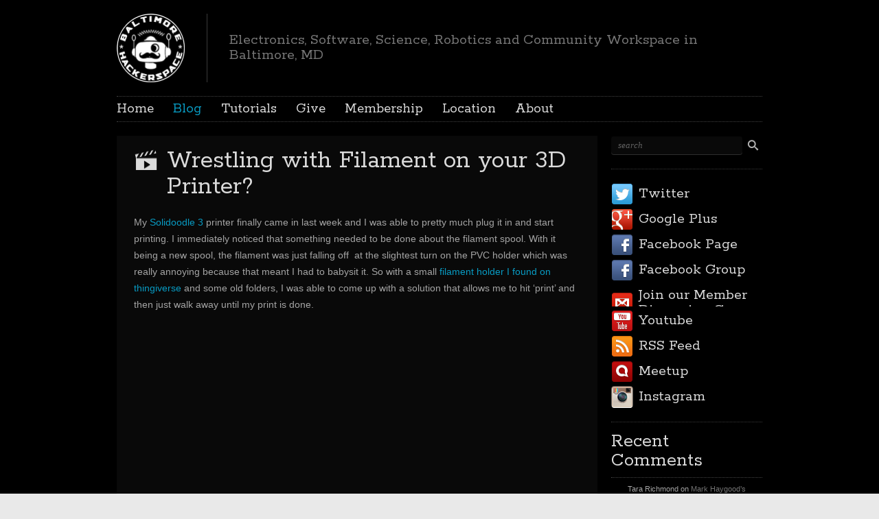

--- FILE ---
content_type: text/html; charset=UTF-8
request_url: https://baltimorehackerspace.com/author/emooney/
body_size: 16873
content:

<!DOCTYPE html>
<html class="no-js" lang="en-US" prefix="og: http://ogp.me/ns# fb: http://ogp.me/ns/fb#">

	<!-- Head section -->
	<head>

		
		<meta charset="UTF-8" />
		<meta name="viewport" content="width=device-width, initial-scale=1, minimum-scale=1" />
					<meta name="description" content="Maryland Electronics, Software, Science and Robotics Club" />
				<meta name="msapplication-TileImage" content="https://baltimorehackerspace.com/wp-content/themes/website/data/img/tile/b.png" />
		<meta name="msapplication-TileColor" content="#089bc3" />

		
<meta name='robots' content='max-image-preview:large' />
<meta property="og:site_name" content="Baltimore Hackerspace" /><meta property="og:title" content="Eric Mooney &#8211; Baltimore Hackerspace" /><meta property="og:locale" content="en_US" /><meta property="og:url" content="https://baltimorehackerspace.com/" /><meta property="og:description" content="Maryland Electronics, Software, Science and Robotics Club" />
<!-- This site is optimized with the Yoast SEO plugin v2.3.4 - https://yoast.com/wordpress/plugins/seo/ -->
<title>Eric Mooney, Author at Baltimore Hackerspace</title>
<link rel="canonical" href="https://baltimorehackerspace.com/author/emooney/" />
<link rel="next" href="https://baltimorehackerspace.com/author/emooney/page/2/" />
<link rel="publisher" href="https://plus.google.com/104530393773036072303/"/>
<meta property="og:locale" content="en_US" />
<meta property="og:type" content="object" />
<meta property="og:title" content="Eric Mooney, Author at Baltimore Hackerspace" />
<meta property="og:url" content="https://baltimorehackerspace.com/author/emooney/" />
<meta property="og:site_name" content="Baltimore Hackerspace" />
<meta property="fb:admins" content="1270849146" />
<meta name="twitter:card" content="summary"/>
<meta name="twitter:title" content="Eric Mooney, Author at Baltimore Hackerspace"/>
<meta name="twitter:site" content="@HarfordHacker"/>
<meta name="twitter:domain" content="Baltimore Hackerspace"/>
<!-- / Yoast SEO plugin. -->

<link rel='dns-prefetch' href='//ajax.googleapis.com' />
<link rel='dns-prefetch' href='//s0.wp.com' />
<link rel='dns-prefetch' href='//secure.gravatar.com' />
<link rel='dns-prefetch' href='//s.w.org' />
<link rel="alternate" type="application/rss+xml" title="Baltimore Hackerspace &raquo; Feed" href="https://baltimorehackerspace.com/feed/" />
<link rel="alternate" type="application/rss+xml" title="Baltimore Hackerspace &raquo; Comments Feed" href="https://baltimorehackerspace.com/comments/feed/" />
<link rel="alternate" type="application/rss+xml" title="Baltimore Hackerspace &raquo; Posts by Eric Mooney Feed" href="https://baltimorehackerspace.com/author/emooney/feed/" />
<script type="text/javascript">
window._wpemojiSettings = {"baseUrl":"https:\/\/s.w.org\/images\/core\/emoji\/13.1.0\/72x72\/","ext":".png","svgUrl":"https:\/\/s.w.org\/images\/core\/emoji\/13.1.0\/svg\/","svgExt":".svg","source":{"concatemoji":"https:\/\/baltimorehackerspace.com\/wp-includes\/js\/wp-emoji-release.min.js?ver=5.9.12"}};
/*! This file is auto-generated */
!function(e,a,t){var n,r,o,i=a.createElement("canvas"),p=i.getContext&&i.getContext("2d");function s(e,t){var a=String.fromCharCode;p.clearRect(0,0,i.width,i.height),p.fillText(a.apply(this,e),0,0);e=i.toDataURL();return p.clearRect(0,0,i.width,i.height),p.fillText(a.apply(this,t),0,0),e===i.toDataURL()}function c(e){var t=a.createElement("script");t.src=e,t.defer=t.type="text/javascript",a.getElementsByTagName("head")[0].appendChild(t)}for(o=Array("flag","emoji"),t.supports={everything:!0,everythingExceptFlag:!0},r=0;r<o.length;r++)t.supports[o[r]]=function(e){if(!p||!p.fillText)return!1;switch(p.textBaseline="top",p.font="600 32px Arial",e){case"flag":return s([127987,65039,8205,9895,65039],[127987,65039,8203,9895,65039])?!1:!s([55356,56826,55356,56819],[55356,56826,8203,55356,56819])&&!s([55356,57332,56128,56423,56128,56418,56128,56421,56128,56430,56128,56423,56128,56447],[55356,57332,8203,56128,56423,8203,56128,56418,8203,56128,56421,8203,56128,56430,8203,56128,56423,8203,56128,56447]);case"emoji":return!s([10084,65039,8205,55357,56613],[10084,65039,8203,55357,56613])}return!1}(o[r]),t.supports.everything=t.supports.everything&&t.supports[o[r]],"flag"!==o[r]&&(t.supports.everythingExceptFlag=t.supports.everythingExceptFlag&&t.supports[o[r]]);t.supports.everythingExceptFlag=t.supports.everythingExceptFlag&&!t.supports.flag,t.DOMReady=!1,t.readyCallback=function(){t.DOMReady=!0},t.supports.everything||(n=function(){t.readyCallback()},a.addEventListener?(a.addEventListener("DOMContentLoaded",n,!1),e.addEventListener("load",n,!1)):(e.attachEvent("onload",n),a.attachEvent("onreadystatechange",function(){"complete"===a.readyState&&t.readyCallback()})),(n=t.source||{}).concatemoji?c(n.concatemoji):n.wpemoji&&n.twemoji&&(c(n.twemoji),c(n.wpemoji)))}(window,document,window._wpemojiSettings);
</script>
<style type="text/css">
img.wp-smiley,
img.emoji {
	display: inline !important;
	border: none !important;
	box-shadow: none !important;
	height: 1em !important;
	width: 1em !important;
	margin: 0 0.07em !important;
	vertical-align: -0.1em !important;
	background: none !important;
	padding: 0 !important;
}
</style>
	<link rel='stylesheet' id='wp-block-library-css'  href='https://baltimorehackerspace.com/wp-includes/css/dist/block-library/style.min.css?ver=5.9.12' type='text/css' media='all' />
<style id='global-styles-inline-css' type='text/css'>
body{--wp--preset--color--black: #000000;--wp--preset--color--cyan-bluish-gray: #abb8c3;--wp--preset--color--white: #ffffff;--wp--preset--color--pale-pink: #f78da7;--wp--preset--color--vivid-red: #cf2e2e;--wp--preset--color--luminous-vivid-orange: #ff6900;--wp--preset--color--luminous-vivid-amber: #fcb900;--wp--preset--color--light-green-cyan: #7bdcb5;--wp--preset--color--vivid-green-cyan: #00d084;--wp--preset--color--pale-cyan-blue: #8ed1fc;--wp--preset--color--vivid-cyan-blue: #0693e3;--wp--preset--color--vivid-purple: #9b51e0;--wp--preset--gradient--vivid-cyan-blue-to-vivid-purple: linear-gradient(135deg,rgba(6,147,227,1) 0%,rgb(155,81,224) 100%);--wp--preset--gradient--light-green-cyan-to-vivid-green-cyan: linear-gradient(135deg,rgb(122,220,180) 0%,rgb(0,208,130) 100%);--wp--preset--gradient--luminous-vivid-amber-to-luminous-vivid-orange: linear-gradient(135deg,rgba(252,185,0,1) 0%,rgba(255,105,0,1) 100%);--wp--preset--gradient--luminous-vivid-orange-to-vivid-red: linear-gradient(135deg,rgba(255,105,0,1) 0%,rgb(207,46,46) 100%);--wp--preset--gradient--very-light-gray-to-cyan-bluish-gray: linear-gradient(135deg,rgb(238,238,238) 0%,rgb(169,184,195) 100%);--wp--preset--gradient--cool-to-warm-spectrum: linear-gradient(135deg,rgb(74,234,220) 0%,rgb(151,120,209) 20%,rgb(207,42,186) 40%,rgb(238,44,130) 60%,rgb(251,105,98) 80%,rgb(254,248,76) 100%);--wp--preset--gradient--blush-light-purple: linear-gradient(135deg,rgb(255,206,236) 0%,rgb(152,150,240) 100%);--wp--preset--gradient--blush-bordeaux: linear-gradient(135deg,rgb(254,205,165) 0%,rgb(254,45,45) 50%,rgb(107,0,62) 100%);--wp--preset--gradient--luminous-dusk: linear-gradient(135deg,rgb(255,203,112) 0%,rgb(199,81,192) 50%,rgb(65,88,208) 100%);--wp--preset--gradient--pale-ocean: linear-gradient(135deg,rgb(255,245,203) 0%,rgb(182,227,212) 50%,rgb(51,167,181) 100%);--wp--preset--gradient--electric-grass: linear-gradient(135deg,rgb(202,248,128) 0%,rgb(113,206,126) 100%);--wp--preset--gradient--midnight: linear-gradient(135deg,rgb(2,3,129) 0%,rgb(40,116,252) 100%);--wp--preset--duotone--dark-grayscale: url('#wp-duotone-dark-grayscale');--wp--preset--duotone--grayscale: url('#wp-duotone-grayscale');--wp--preset--duotone--purple-yellow: url('#wp-duotone-purple-yellow');--wp--preset--duotone--blue-red: url('#wp-duotone-blue-red');--wp--preset--duotone--midnight: url('#wp-duotone-midnight');--wp--preset--duotone--magenta-yellow: url('#wp-duotone-magenta-yellow');--wp--preset--duotone--purple-green: url('#wp-duotone-purple-green');--wp--preset--duotone--blue-orange: url('#wp-duotone-blue-orange');--wp--preset--font-size--small: 13px;--wp--preset--font-size--medium: 20px;--wp--preset--font-size--large: 36px;--wp--preset--font-size--x-large: 42px;}.has-black-color{color: var(--wp--preset--color--black) !important;}.has-cyan-bluish-gray-color{color: var(--wp--preset--color--cyan-bluish-gray) !important;}.has-white-color{color: var(--wp--preset--color--white) !important;}.has-pale-pink-color{color: var(--wp--preset--color--pale-pink) !important;}.has-vivid-red-color{color: var(--wp--preset--color--vivid-red) !important;}.has-luminous-vivid-orange-color{color: var(--wp--preset--color--luminous-vivid-orange) !important;}.has-luminous-vivid-amber-color{color: var(--wp--preset--color--luminous-vivid-amber) !important;}.has-light-green-cyan-color{color: var(--wp--preset--color--light-green-cyan) !important;}.has-vivid-green-cyan-color{color: var(--wp--preset--color--vivid-green-cyan) !important;}.has-pale-cyan-blue-color{color: var(--wp--preset--color--pale-cyan-blue) !important;}.has-vivid-cyan-blue-color{color: var(--wp--preset--color--vivid-cyan-blue) !important;}.has-vivid-purple-color{color: var(--wp--preset--color--vivid-purple) !important;}.has-black-background-color{background-color: var(--wp--preset--color--black) !important;}.has-cyan-bluish-gray-background-color{background-color: var(--wp--preset--color--cyan-bluish-gray) !important;}.has-white-background-color{background-color: var(--wp--preset--color--white) !important;}.has-pale-pink-background-color{background-color: var(--wp--preset--color--pale-pink) !important;}.has-vivid-red-background-color{background-color: var(--wp--preset--color--vivid-red) !important;}.has-luminous-vivid-orange-background-color{background-color: var(--wp--preset--color--luminous-vivid-orange) !important;}.has-luminous-vivid-amber-background-color{background-color: var(--wp--preset--color--luminous-vivid-amber) !important;}.has-light-green-cyan-background-color{background-color: var(--wp--preset--color--light-green-cyan) !important;}.has-vivid-green-cyan-background-color{background-color: var(--wp--preset--color--vivid-green-cyan) !important;}.has-pale-cyan-blue-background-color{background-color: var(--wp--preset--color--pale-cyan-blue) !important;}.has-vivid-cyan-blue-background-color{background-color: var(--wp--preset--color--vivid-cyan-blue) !important;}.has-vivid-purple-background-color{background-color: var(--wp--preset--color--vivid-purple) !important;}.has-black-border-color{border-color: var(--wp--preset--color--black) !important;}.has-cyan-bluish-gray-border-color{border-color: var(--wp--preset--color--cyan-bluish-gray) !important;}.has-white-border-color{border-color: var(--wp--preset--color--white) !important;}.has-pale-pink-border-color{border-color: var(--wp--preset--color--pale-pink) !important;}.has-vivid-red-border-color{border-color: var(--wp--preset--color--vivid-red) !important;}.has-luminous-vivid-orange-border-color{border-color: var(--wp--preset--color--luminous-vivid-orange) !important;}.has-luminous-vivid-amber-border-color{border-color: var(--wp--preset--color--luminous-vivid-amber) !important;}.has-light-green-cyan-border-color{border-color: var(--wp--preset--color--light-green-cyan) !important;}.has-vivid-green-cyan-border-color{border-color: var(--wp--preset--color--vivid-green-cyan) !important;}.has-pale-cyan-blue-border-color{border-color: var(--wp--preset--color--pale-cyan-blue) !important;}.has-vivid-cyan-blue-border-color{border-color: var(--wp--preset--color--vivid-cyan-blue) !important;}.has-vivid-purple-border-color{border-color: var(--wp--preset--color--vivid-purple) !important;}.has-vivid-cyan-blue-to-vivid-purple-gradient-background{background: var(--wp--preset--gradient--vivid-cyan-blue-to-vivid-purple) !important;}.has-light-green-cyan-to-vivid-green-cyan-gradient-background{background: var(--wp--preset--gradient--light-green-cyan-to-vivid-green-cyan) !important;}.has-luminous-vivid-amber-to-luminous-vivid-orange-gradient-background{background: var(--wp--preset--gradient--luminous-vivid-amber-to-luminous-vivid-orange) !important;}.has-luminous-vivid-orange-to-vivid-red-gradient-background{background: var(--wp--preset--gradient--luminous-vivid-orange-to-vivid-red) !important;}.has-very-light-gray-to-cyan-bluish-gray-gradient-background{background: var(--wp--preset--gradient--very-light-gray-to-cyan-bluish-gray) !important;}.has-cool-to-warm-spectrum-gradient-background{background: var(--wp--preset--gradient--cool-to-warm-spectrum) !important;}.has-blush-light-purple-gradient-background{background: var(--wp--preset--gradient--blush-light-purple) !important;}.has-blush-bordeaux-gradient-background{background: var(--wp--preset--gradient--blush-bordeaux) !important;}.has-luminous-dusk-gradient-background{background: var(--wp--preset--gradient--luminous-dusk) !important;}.has-pale-ocean-gradient-background{background: var(--wp--preset--gradient--pale-ocean) !important;}.has-electric-grass-gradient-background{background: var(--wp--preset--gradient--electric-grass) !important;}.has-midnight-gradient-background{background: var(--wp--preset--gradient--midnight) !important;}.has-small-font-size{font-size: var(--wp--preset--font-size--small) !important;}.has-medium-font-size{font-size: var(--wp--preset--font-size--medium) !important;}.has-large-font-size{font-size: var(--wp--preset--font-size--large) !important;}.has-x-large-font-size{font-size: var(--wp--preset--font-size--x-large) !important;}
</style>
<link rel='stylesheet' id='website-style-css'  href='https://baltimorehackerspace.com/wp-content/themes/website/data/css/style.min.css?ver=5.9.12' type='text/css' media='all' />
<link rel='stylesheet' id='website-scheme-css'  href='https://baltimorehackerspace.com/wp-content/themes/website/data/css/dark.min.css?ver=5.9.12' type='text/css' media='all' />
<link rel='stylesheet' id='website-stylesheet-css'  href='https://baltimorehackerspace.com/wp-content/themes/website-child/style.css?ver=5.9.12' type='text/css' media='all' />
<style id='akismet-widget-style-inline-css' type='text/css'>

			.a-stats {
				--akismet-color-mid-green: #357b49;
				--akismet-color-white: #fff;
				--akismet-color-light-grey: #f6f7f7;

				max-width: 350px;
				width: auto;
			}

			.a-stats * {
				all: unset;
				box-sizing: border-box;
			}

			.a-stats strong {
				font-weight: 600;
			}

			.a-stats a.a-stats__link,
			.a-stats a.a-stats__link:visited,
			.a-stats a.a-stats__link:active {
				background: var(--akismet-color-mid-green);
				border: none;
				box-shadow: none;
				border-radius: 8px;
				color: var(--akismet-color-white);
				cursor: pointer;
				display: block;
				font-family: -apple-system, BlinkMacSystemFont, 'Segoe UI', 'Roboto', 'Oxygen-Sans', 'Ubuntu', 'Cantarell', 'Helvetica Neue', sans-serif;
				font-weight: 500;
				padding: 12px;
				text-align: center;
				text-decoration: none;
				transition: all 0.2s ease;
			}

			/* Extra specificity to deal with TwentyTwentyOne focus style */
			.widget .a-stats a.a-stats__link:focus {
				background: var(--akismet-color-mid-green);
				color: var(--akismet-color-white);
				text-decoration: none;
			}

			.a-stats a.a-stats__link:hover {
				filter: brightness(110%);
				box-shadow: 0 4px 12px rgba(0, 0, 0, 0.06), 0 0 2px rgba(0, 0, 0, 0.16);
			}

			.a-stats .count {
				color: var(--akismet-color-white);
				display: block;
				font-size: 1.5em;
				line-height: 1.4;
				padding: 0 13px;
				white-space: nowrap;
			}
		
</style>
<link rel='stylesheet' id='jetpack_image_widget-css'  href='https://baltimorehackerspace.com/wp-content/plugins/jetpack/modules/widgets/image-widget/style.css?ver=20140808' type='text/css' media='all' />
<link rel='stylesheet' id='jetpack-top-posts-widget-css'  href='https://baltimorehackerspace.com/wp-content/plugins/jetpack/modules/widgets/top-posts/style.css?ver=20141013' type='text/css' media='all' />
<link rel='stylesheet' id='ngg_trigger_buttons-css'  href='https://baltimorehackerspace.com/wp-content/plugins/nextgen-gallery/static/GalleryDisplay/trigger_buttons.css?ver=3.59.10' type='text/css' media='all' />
<link rel='stylesheet' id='fancybox-0-css'  href='https://baltimorehackerspace.com/wp-content/plugins/nextgen-gallery/static/Lightbox/fancybox/jquery.fancybox-1.3.4.css?ver=3.59.10' type='text/css' media='all' />
<link rel='stylesheet' id='fontawesome_v4_shim_style-css'  href='https://baltimorehackerspace.com/wp-content/plugins/nextgen-gallery/static/FontAwesome/css/v4-shims.min.css?ver=5.9.12' type='text/css' media='all' />
<link rel='stylesheet' id='fontawesome-css'  href='https://baltimorehackerspace.com/wp-content/plugins/nextgen-gallery/static/FontAwesome/css/all.min.css?ver=5.9.12' type='text/css' media='all' />
<link rel='stylesheet' id='nextgen_pagination_style-css'  href='https://baltimorehackerspace.com/wp-content/plugins/nextgen-gallery/static/GalleryDisplay/pagination_style.css?ver=3.59.10' type='text/css' media='all' />
<link rel='stylesheet' id='nextgen_basic_thumbnails_style-css'  href='https://baltimorehackerspace.com/wp-content/plugins/nextgen-gallery/static/Thumbnails/nextgen_basic_thumbnails.css?ver=3.59.10' type='text/css' media='all' />
<link rel='stylesheet' id='nextgen_widgets_style-css'  href='https://baltimorehackerspace.com/wp-content/plugins/nextgen-gallery/static/Widget/display.css?ver=3.59.10' type='text/css' media='all' />
<link rel='stylesheet' id='jetpack_css-css'  href='https://baltimorehackerspace.com/wp-content/plugins/jetpack/css/jetpack.css?ver=3.3.2' type='text/css' media='all' />
<link rel='stylesheet' id='codecolorer-css'  href='https://baltimorehackerspace.com/wp-content/plugins/codecolorer/codecolorer.css?ver=0.10.1' type='text/css' media='screen' />
<script type='text/javascript' src='//ajax.googleapis.com/ajax/libs/webfont/1.4.7/webfont.js?ver=1.4.7' id='website-child-webfont-js'></script>
<script type='text/javascript' src='https://baltimorehackerspace.com/wp-includes/js/jquery/jquery.min.js?ver=3.6.0' id='jquery-core-js'></script>
<script type='text/javascript' src='https://baltimorehackerspace.com/wp-includes/js/jquery/jquery-migrate.min.js?ver=3.3.2' id='jquery-migrate-js'></script>
<script type='text/javascript' id='photocrati_ajax-js-extra'>
/* <![CDATA[ */
var photocrati_ajax = {"url":"https:\/\/baltimorehackerspace.com\/index.php?photocrati_ajax=1","rest_url":"https:\/\/baltimorehackerspace.com\/wp-json\/","wp_home_url":"https:\/\/baltimorehackerspace.com","wp_site_url":"https:\/\/baltimorehackerspace.com","wp_root_url":"https:\/\/baltimorehackerspace.com","wp_plugins_url":"https:\/\/baltimorehackerspace.com\/wp-content\/plugins","wp_content_url":"https:\/\/baltimorehackerspace.com\/wp-content","wp_includes_url":"https:\/\/baltimorehackerspace.com\/wp-includes\/","ngg_param_slug":"nggallery","rest_nonce":"e982cefe38"};
/* ]]> */
</script>
<script type='text/javascript' src='https://baltimorehackerspace.com/wp-content/plugins/nextgen-gallery/static/Legacy/ajax.min.js?ver=3.59.10' id='photocrati_ajax-js'></script>
<script type='text/javascript' src='https://baltimorehackerspace.com/wp-content/plugins/nextgen-gallery/static/FontAwesome/js/v4-shims.min.js?ver=5.3.1' id='fontawesome_v4_shim-js'></script>
<script type='text/javascript' defer crossorigin="anonymous" data-auto-replace-svg="false" data-keep-original-source="false" data-search-pseudo-elements src='https://baltimorehackerspace.com/wp-content/plugins/nextgen-gallery/static/FontAwesome/js/all.min.js?ver=5.3.1' id='fontawesome-js'></script>
<script type='text/javascript' src='https://baltimorehackerspace.com/wp-content/plugins/nextgen-gallery/static/Thumbnails/nextgen_basic_thumbnails.js?ver=3.59.10' id='nextgen_basic_thumbnails_script-js'></script>
<link rel="https://api.w.org/" href="https://baltimorehackerspace.com/wp-json/" /><link rel="alternate" type="application/json" href="https://baltimorehackerspace.com/wp-json/wp/v2/users/519" /><link rel="EditURI" type="application/rsd+xml" title="RSD" href="https://baltimorehackerspace.com/xmlrpc.php?rsd" />
<link rel="wlwmanifest" type="application/wlwmanifest+xml" href="https://baltimorehackerspace.com/wp-includes/wlwmanifest.xml" /> 
<meta name="generator" content="WordPress 5.9.12" />
<link id='MediaRSS' rel='alternate' type='application/rss+xml' title='NextGEN Gallery RSS Feed' href='https://baltimorehackerspace.com/wp-content/plugins/nextgen-gallery/src/Legacy/xml/media-rss.php' />
<link rel="shortcut icon" href="https://baltimorehackerspace.com/wp-content/themes/website/data/img/favicon/b.png" />
<style>
button.tiny {
background: #089bc3;
}
mark, .post .content .tags a:hover, .items .item .tags a:hover, .filter a:hover, .filter a.active {
background-color: #089bc3;
}
a, .comments .comment cite a:hover, button:hover, .widget a:hover {
border-color: #089bc3;
}
input[type="submit"]:hover {
border-color: #089bc3 !important;
}
a, #nav-top a:hover, #nav-main a:hover, #nav-main li.sub > a:hover:after, #bottom input[type="submit"]:hover, #footer a:hover, .breadcrumbs a:hover, .post .title a:hover, .comments .comment .meta a:hover, .comments .comment .meta cite a, .pagination a:hover {
color: #089bc3;
}
nav li.current > a, nav li.current > a:after, .widget a:hover {
color: #089bc3 !important;
}
#header h1,
#header h2,
#header .ad {
height: 100px;
}
#header h1 img {
max-height: 100px;
}
#main {
background:  repeat #000000 left top/auto scroll;
}
#nav-main li ul li {
background:  repeat #000000 left top/auto scroll;
}
.mejs-container .mejs-controls .mejs-time-rail .mejs-time-current {
background-color: #089bc3;
}
</style>
<script>
if (typeof WebFont != 'undefined') {
WebFont.load({
google: {families: ["Rokkitt:400,700:vietnamese,latin-ext,latin"]},
active: function() {
if (document.createEvent) {
var e = document.createEvent('HTMLEvents');
e.initEvent('webfontactive', true, false);
document.dispatchEvent(e);
} else {
document.documentElement['webfontactive']++;
}
}
});
}
websiteConfig = {
templatePath:    'https://baltimorehackerspace.com/wp-content/themes/website',
flexsliderOptions: {"animation":"slide","animationDuration":600,"slideshowSpeed":10000,"slideshow":true,"pauseOnHover":true}
};
(function($) {
$(document).ready(function($) {
$('.widget_pages, .widget_archive, .widget_categories, .widget_recent_entries, .widget_recent_comments, .widget_meta, .widget_nav_menu')
.find('ul:first')
.addClass('fancy');
});
})(jQuery);
</script>
<style type="text/css">.recentcomments a{display:inline !important;padding:0 !important;margin:0 !important;}</style><style>.file-download-anchor{border: 1px solid gainsboro;display: inline-block;padding: 8px 30px 8px 8px;line-height: 31px;}.file-download-anchor:hover{box-shadow: 0px 0px 17px 0px rgba(0,0,0,.125);}.file-download-icon{float: left;margin-right: 5px;width:30px}</style><script>
  (function(i,s,o,g,r,a,m){i['GoogleAnalyticsObject']=r;i[r]=i[r]||function(){
  (i[r].q=i[r].q||[]).push(arguments)},i[r].l=1*new Date();a=s.createElement(o),
  m=s.getElementsByTagName(o)[0];a.async=1;a.src=g;m.parentNode.insertBefore(a,m)
  })(window,document,'script','//www.google-analytics.com/analytics.js','ga');

  ga('create', 'UA-42645112-1', 'baltimorehackerspace.com');
  ga('send', 'pageview');

</script>		<link rel="stylesheet" id="custom-css-css" type="text/css" href="https://baltimorehackerspace.com/?custom-css=1&#038;csblog=1&#038;cscache=6&#038;csrev=5" />
		
		<!--[if lte IE 9]>
			<link rel="stylesheet" href="https://baltimorehackerspace.com/wp-content/themes/website/data/css/ie9.min.css" />
		<![endif]-->
		<!--[if lte IE 8]>
			<link rel="stylesheet" href="https://baltimorehackerspace.com/wp-content/themes/website/data/css/ie8.min.css" />
			<script src="https://baltimorehackerspace.com/wp-content/themes/website/data/js/html5.min.js"></script>
			<script src="https://baltimorehackerspace.com/wp-content/themes/website/data/js/respond.min.js"></script>
		<![endif]-->

	</head>
	<!-- // Head section -->

	<body class="website-child-6-0-2-child archive author author-emooney author-519">

		
		<!-- Main section -->
		<div id="main" class="clear">
			<div class="container">

				<!-- Header -->
				<header id="header" class="clear">
										<hgroup class="alpha noad">
						<h1 class="alpha vertical">
							<span>
								<a href="https://baltimorehackerspace.com/" title="Baltimore Hackerspace">
									<img src="https://baltimorehackerspace.com/wp-content/uploads/2013/06/bahalogotop.png" alt="Baltimore Hackerspace" />								</a>
							</span>
						</h1>
													<h2 class="vertical">
								<span>Electronics, Software, Science, Robotics and Community Workspace in Baltimore, MD</span>
							</h2>
											</hgroup>
									</header>
				<!-- // Header -->

				<!-- Main navigation -->
				<nav id="nav-main" class="left clear"><ul id="nav-main-desktop" class="hide-lte-mobile"><li id="menu-item-2674" class="menu-item menu-item-type-post_type menu-item-object-page menu-item-home menu-item-2674"><a href="https://baltimorehackerspace.com/">Home</a></li>
<li id="menu-item-2675" class="menu-item menu-item-type-post_type menu-item-object-page current current_page_parent menu-item-2675"><a href="https://baltimorehackerspace.com/blog/">Blog</a></li>
<li id="menu-item-2884" class="menu-item menu-item-type-taxonomy menu-item-object-category menu-item-2884"><a href="https://baltimorehackerspace.com/category/tutorials/">Tutorials</a></li>
<li id="menu-item-2925" class="menu-item menu-item-type-post_type menu-item-object-page menu-item-2925"><a href="https://baltimorehackerspace.com/give-to-baltimore-hackerspace/">Give</a></li>
<li id="menu-item-2684" class="menu-item menu-item-type-post_type menu-item-object-page menu-item-2684"><a href="https://baltimorehackerspace.com/membership/">Membership</a></li>
<li id="menu-item-2676" class="menu-item menu-item-type-post_type menu-item-object-page menu-item-2676"><a href="https://baltimorehackerspace.com/our-location/">Location</a></li>
<li id="menu-item-2677" class="menu-item menu-item-type-post_type menu-item-object-page menu-item-2677"><a href="https://baltimorehackerspace.com/about-baltimore-hackerspace/">About</a></li>
</ul><ul id="nav-main-mobile" class="lte-mobile"><li class="menu-item menu-item-type-post_type menu-item-object-page menu-item-home menu-item-2674"><a href="https://baltimorehackerspace.com/">Home</a></li>
<li class="menu-item menu-item-type-post_type menu-item-object-page current current_page_parent menu-item-2675"><a href="https://baltimorehackerspace.com/blog/">Blog</a></li>
<li class="menu-item menu-item-type-taxonomy menu-item-object-category menu-item-2884"><a href="https://baltimorehackerspace.com/category/tutorials/">Tutorials</a></li>
<li class="menu-item menu-item-type-post_type menu-item-object-page menu-item-2925"><a href="https://baltimorehackerspace.com/give-to-baltimore-hackerspace/">Give</a></li>
<li class="menu-item menu-item-type-post_type menu-item-object-page menu-item-2684"><a href="https://baltimorehackerspace.com/membership/">Membership</a></li>
<li class="menu-item menu-item-type-post_type menu-item-object-page menu-item-2676"><a href="https://baltimorehackerspace.com/our-location/">Location</a></li>
<li class="menu-item menu-item-type-post_type menu-item-object-page menu-item-2677"><a href="https://baltimorehackerspace.com/about-baltimore-hackerspace/">About</a></li>
</ul></nav>				<!-- // Main navigation -->
<section id="content" class="alpha">
	<article id="post-2506" class="post hentry video post-2506 type-post status-publish format-video category-members category-projects category-tutorials category-videos tag-3d-printer tag-filament tag-solidoodle post_format-post-format-video">
<section class="main">
				<h1 class="title entry-title">
				
					<a href="https://baltimorehackerspace.com/2013/03/wrestling-with-filament-on-your-3d-printer/" title="Wrestling with Filament on your 3D Printer?">Wrestling with Filament on your 3D Printer?</a>
				
			</h1>			<div class="featured"></div>
		

	<div class="content clear"><p>My <a href="http://store.solidoodle.com/index.php?route=product/product&amp;product_id=79">Solidoodle 3</a> printer finally came in last week and I was able to pretty much plug it in and start printing. I immediately noticed that something needed to be done about the filament spool. With it being a new spool, the filament was just falling off  at the slightest turn on the PVC holder which was really annoying because that meant I had to babysit it. So with a small <a href="http://www.thingiverse.com/thing:63158">filament holder I found on thingiverse</a> and some old folders, I was able to come up with a solution that allows me to hit &#8216;print&#8217; and then just walk away until my print is done.</p>
<p><iframe src="http://www.youtube.com/embed/Pq_7a4a8ul0" height="315" width="560" allowfullscreen="" frameborder="0"></iframe></p>
</div>
</section><ul class="meta"><li class="comments"><a href="https://baltimorehackerspace.com/2013/03/wrestling-with-filament-on-your-3d-printer/#respond" title="No Comments">No Comments</a></li><li class="author"><a href="https://baltimorehackerspace.com/author/emooney/" title="Eric Mooney">Eric Mooney</a></li><li class="date published updated"><a href="https://baltimorehackerspace.com/2013/03/" title="View all posts from March">March 24, 2013</a></li><li class="category"><a href="https://baltimorehackerspace.com/category/members/" rel="category tag">Members</a>, <a href="https://baltimorehackerspace.com/category/projects/" rel="category tag">Projects</a>, <a href="https://baltimorehackerspace.com/category/tutorials/" rel="category tag">Tutorials</a>, <a href="https://baltimorehackerspace.com/category/videos/" rel="category tag">Videos</a></li><li class="link"><a href="https://baltimorehackerspace.com/2013/03/wrestling-with-filament-on-your-3d-printer/" title="Wrestling with Filament on your 3D Printer?">Permalink</a></li></ul></article><article id="post-2456" class="post hentry default post-2456 type-post status-publish format-standard category-baltimore category-events category-happenings tag-class tag-crypto tag-cryptography">
<section class="main clear">
					<h1 class="title entry-title">
				
					<a href="https://baltimorehackerspace.com/2013/02/basic-cryptography-course-at-baltimore-hackerspace/" title="Basic Cryptography Course at Baltimore Hackerspace">Basic Cryptography Course at Baltimore Hackerspace</a>
				
			</h1>	

	<div class="content clear"><figure class="alignright full-width-mobile thin"><img loading="lazy" class="" alt="" src="https://i2.wp.com/upload.wikimedia.org/wikipedia/commons/f/f8/Crypto.png?resize=253%2C169" data-recalc-dims="1" /></figure>
<p><a href="http://cockrum.net/">Chris Cockrum </a>of the Baltimore Hackerspace will be giving a course on Cryptography this Wednesday, February 20th at the <a href="http://binged.it/ZdiX0w">Baltimore Hackerspace</a>. He will be teaching the fundamentals of public and secret key cryptography including exercises on RSA, elliptic curve, and cryptanalysis using Sagemath (Python Based).</p>
<p>According to <a href="http://meetu.ps/sgCjT">Meetup</a>, the class is full but if you are interested in having another class, please let us know by leaving us a message on the <a href="http://meetu.ps/sgCjT">meetup entry</a>.</p>
</div>
</section><ul class="meta"><li class="comments"><a href="https://baltimorehackerspace.com/2013/02/basic-cryptography-course-at-baltimore-hackerspace/#respond" title="No Comments">No Comments</a></li><li class="author"><a href="https://baltimorehackerspace.com/author/emooney/" title="Eric Mooney">Eric Mooney</a></li><li class="date published updated"><a href="https://baltimorehackerspace.com/2013/02/" title="View all posts from February">February 19, 2013</a></li><li class="category"><a href="https://baltimorehackerspace.com/category/baltimore/" rel="category tag">Baltimore</a>, <a href="https://baltimorehackerspace.com/category/events/" rel="category tag">Events</a>, <a href="https://baltimorehackerspace.com/category/happenings/" rel="category tag">Happenings</a></li><li class="link"><a href="https://baltimorehackerspace.com/2013/02/basic-cryptography-course-at-baltimore-hackerspace/" title="Basic Cryptography Course at Baltimore Hackerspace">Permalink</a></li></ul></article><article id="post-2447" class="post hentry default post-2447 type-post status-publish format-standard category-baltimore category-events category-happenings category-meetings tag-meeting tag-openhack">
<section class="main clear">
					<h1 class="title entry-title">
				
					<a href="https://baltimorehackerspace.com/2013/02/whats-happening-this-week-at-openhack/" title="What&#8217;s happening this week at open hack night">What&#8217;s happening this week at open hack night</a>
				
			</h1>	

	<div class="content clear"><figure id="attachment_2740" class="alignright full-width-mobile thin"><img loading="lazy" class=" size-medium wp-image-2740" alt="hackerspace_happenings_unsimplified" src="https://i2.wp.com/baltimorehackerspace.com/wp-content/uploads/2013/02/hackerspace_happenings_unsimplified-296x300.png?resize=296%2C300" srcset="https://baltimorehackerspace.com/wp-content/uploads/2013/02/hackerspace_happenings_unsimplified-296x300.png 296w, https://baltimorehackerspace.com/wp-content/uploads/2013/02/hackerspace_happenings_unsimplified.png 878w" sizes="(max-width: 296px) 100vw, 296px" data-recalc-dims="1" /></figure>
<p>Here&#8217;s what&#8217;s going on this week at open hack night:</p>

<ul class="list sign-in">
<li><span style="line-height: 13px;">More <a href="http://www.raspberrypi.org/">Raspberry Pi</a> <a href="http://learn.adafruit.com/category/raspberry-pi">tutorials</a></span></li>
<li>Working on the Telepresence Robot.</li>
<li>Continuing work on the Battlebot</li>
<li>Heater building (hey, it&#8217;s cold man!)</li>
<li><a href="http://baltimorehackerspace.com/wp-content/gallery/open-house-2012/2012-11-17-14-39-19.jpg">Hex</a> (the Robot) demo&#8217;s</li>
<li>Hopefully there will be some quadcopters roaming around tonight too.</li>
<li>Fun with barely legal <a href="http://baltimorehackerspace.com/wp-content/gallery/01-16-2013-hack/2013-01-16-23-03-59.jpg">electronic cigarettes</a>!</li>
</ul>

<p><a href="https://docs.google.com/file/d/0Bwp2Ry-FsHO3R2o3NXlrUDlVclk/edit">Look for our sign out front</a> and see you tonight!</p>
</div>
</section><ul class="meta"><li class="comments"><a href="https://baltimorehackerspace.com/2013/02/whats-happening-this-week-at-openhack/#comments" title="1 Comment">1 Comment</a></li><li class="author"><a href="https://baltimorehackerspace.com/author/emooney/" title="Eric Mooney">Eric Mooney</a></li><li class="date published updated"><a href="https://baltimorehackerspace.com/2013/02/" title="View all posts from February">February 13, 2013</a></li><li class="category"><a href="https://baltimorehackerspace.com/category/baltimore/" rel="category tag">Baltimore</a>, <a href="https://baltimorehackerspace.com/category/events/" rel="category tag">Events</a>, <a href="https://baltimorehackerspace.com/category/happenings/" rel="category tag">Happenings</a>, <a href="https://baltimorehackerspace.com/category/meetings/" rel="category tag">Meetings</a></li><li class="link"><a href="https://baltimorehackerspace.com/2013/02/whats-happening-this-week-at-openhack/" title="What&#8217;s happening this week at open hack night">Permalink</a></li></ul></article><article id="post-2383" class="post hentry default post-2383 type-post status-publish format-standard category-baltimore category-events category-happenings category-meetings category-projects tag-meetup tag-openhack">
<section class="main clear">
					<h1 class="title entry-title">
				
					<a href="https://baltimorehackerspace.com/2013/02/february-5th-at-openhack/" title="February 5th at open hack night">February 5th at open hack night</a>
				
			</h1>	

	<div class="content clear"><figure id="attachment_2740" class="alignright full-width-mobile thin"><img loading="lazy" class=" size-medium wp-image-2740" alt="hackerspace_happenings_unsimplified" src="https://i2.wp.com/baltimorehackerspace.com/wp-content/uploads/2013/02/hackerspace_happenings_unsimplified-296x300.png?resize=296%2C300" srcset="https://baltimorehackerspace.com/wp-content/uploads/2013/02/hackerspace_happenings_unsimplified-296x300.png 296w, https://baltimorehackerspace.com/wp-content/uploads/2013/02/hackerspace_happenings_unsimplified.png 878w" sizes="(max-width: 296px) 100vw, 296px" data-recalc-dims="1" /></figure>
<p>Here’s what’s going on Wed. Feb 6th Baltimore Hackerspace:</p>

<ul class="list sign-in">
<li>Telepresence Robot &#8211; The basic design is down, wireless ipCam &#8211; check, steering mechanism &#8211; check, motors to power the wheels &#8211; check.</li>
</ul>
<ul class="list sign-in">
<li>Installing ‘Occidentalis’ on <a href="http://www.raspberrypi.org/">Rasberry Pi’s</a> and connecting them wirelessly to a network. Continuing through <a href="http://learn.adafruit.com/category/raspberry-pi">adafruit tutorials</a>. &#8211; Didn&#8217;t get too far with that last week.</li>
</ul>
<ul class="list sign-in">
<li>Jeff will be coding in python and C.</li>
</ul>
<ul class="list sign-in">
<li>Continue <a title="What's happining tonight, Jan 30th at openHack" href="http://baltimorehackerspace.com/wp-content/gallery/openhack-01-23-2013/dsc5601.jpg" rel="lightbox[2377]">building the Prusa 3d Printer</a>.</li>
</ul>
<ul class="list sign-in">
<li>Robot Building / Heater building &#8211; Miles is building a kick-but battle bot!</li>
</ul>
<ul class="list sign-in">
<li>Much fun usually surfaces real time so we&#8217;ll see what else is happening.</li>
</ul>

<p>6410 Landay Ave.<br />
Baltimore MD. 21237</p>
<p>Look for our <a title="What's happining tonight, Jan 30th at openHack" href="http://baltimorehackerspace.com/wp-content/gallery/openhack-01-23-2013/baltimorehackerspace-door.jpg" rel="lightbox[2377]">sign out front</a> and see you there!</p>
</div>
</section><ul class="meta"><li class="comments"><a href="https://baltimorehackerspace.com/2013/02/february-5th-at-openhack/#respond" title="No Comments">No Comments</a></li><li class="author"><a href="https://baltimorehackerspace.com/author/emooney/" title="Eric Mooney">Eric Mooney</a></li><li class="date published updated"><a href="https://baltimorehackerspace.com/2013/02/" title="View all posts from February">February 5, 2013</a></li><li class="category"><a href="https://baltimorehackerspace.com/category/baltimore/" rel="category tag">Baltimore</a>, <a href="https://baltimorehackerspace.com/category/events/" rel="category tag">Events</a>, <a href="https://baltimorehackerspace.com/category/happenings/" rel="category tag">Happenings</a>, <a href="https://baltimorehackerspace.com/category/meetings/" rel="category tag">Meetings</a>, <a href="https://baltimorehackerspace.com/category/projects/" rel="category tag">Projects</a></li><li class="link"><a href="https://baltimorehackerspace.com/2013/02/february-5th-at-openhack/" title="February 5th at open hack night">Permalink</a></li></ul></article><article id="post-2377" class="post hentry default post-2377 type-post status-publish format-standard category-baltimore category-events category-happenings category-projects tag-meeting tag-meetup tag-open-hack">
<section class="main clear">
					<h1 class="title entry-title">
				
					<a href="https://baltimorehackerspace.com/2013/01/whats-happining-tonight-jan-30th-at-openhack/" title="What&#8217;s happining tonight, Jan 30th at open hack night">What&#8217;s happining tonight, Jan 30th at open hack night</a>
				
			</h1>	

	<div class="content clear"><p>Here&#8217;s what&#8217;s going on tonight at Baltimore Hackerspace:</p>

<figure id="attachment_2740" class="alignright full-width-mobile thin"><img loading="lazy" class=" size-medium wp-image-2740" alt="hackerspace_happenings_unsimplified" src="https://i2.wp.com/baltimorehackerspace.com/wp-content/uploads/2013/02/hackerspace_happenings_unsimplified-296x300.png?resize=296%2C300" srcset="https://baltimorehackerspace.com/wp-content/uploads/2013/02/hackerspace_happenings_unsimplified-296x300.png 296w, https://baltimorehackerspace.com/wp-content/uploads/2013/02/hackerspace_happenings_unsimplified.png 878w" sizes="(max-width: 296px) 100vw, 296px" data-recalc-dims="1" /></figure>
<ul class="list sign-in">
<li>Guest Speaker <a href="http://baltimorehackerspace.com/2013/01/guest-speaker-jim-jackson-html5-for-net-developers/">Jim Jackson</a>, HTML5 for .NET Developers</li>
<li>Continure <a href="http://baltimorehackerspace.com/wp-content/gallery/openhack-01-23-2013/dsc5601.jpg">building the Prusa 3d Printer</a>.</li>
<li>Installing &#8216;Occidentalis&#8217; on <a href="http://www.raspberrypi.org/">Rasberry Pi&#8217;s</a> and connecting them wirelessly to a network. Continuing through <a href="http://learn.adafruit.com/category/raspberry-pi">adafruit tutorials</a>.</li>
<li>A rebuild of a classic video gaming console.</li>
<li>Continue the design of our autonomous telepresence robot.</li>
</ul>

<p>6410 Landay Ave.<br />
Baltimore MD. 21237</p>
<p>Look for our <a href="http://baltimorehackerspace.com/wp-content/gallery/openhack-01-23-2013/baltimorehackerspace-door.jpg">sign out front</a> and see you there!</p>
</div>
</section><ul class="meta"><li class="comments"><a href="https://baltimorehackerspace.com/2013/01/whats-happining-tonight-jan-30th-at-openhack/#respond" title="No Comments">No Comments</a></li><li class="author"><a href="https://baltimorehackerspace.com/author/emooney/" title="Eric Mooney">Eric Mooney</a></li><li class="date published updated"><a href="https://baltimorehackerspace.com/2013/01/" title="View all posts from January">January 30, 2013</a></li><li class="category"><a href="https://baltimorehackerspace.com/category/baltimore/" rel="category tag">Baltimore</a>, <a href="https://baltimorehackerspace.com/category/events/" rel="category tag">Events</a>, <a href="https://baltimorehackerspace.com/category/happenings/" rel="category tag">Happenings</a>, <a href="https://baltimorehackerspace.com/category/projects/" rel="category tag">Projects</a></li><li class="link"><a href="https://baltimorehackerspace.com/2013/01/whats-happining-tonight-jan-30th-at-openhack/" title="What&#8217;s happining tonight, Jan 30th at open hack night">Permalink</a></li></ul></article><div class="pagination"><span aria-current="page" class="page-numbers current">1</span>
<a class="page-numbers" href="https://baltimorehackerspace.com/author/emooney/page/2/">2</a>
<a class="next page-numbers" href="https://baltimorehackerspace.com/author/emooney/page/2/">previous posts</a></div></section>


	<aside id="aside" class="beta">
		<ul>
						<li id="website-child-search-3" class="widget widget-search">
				
							<form action="https://baltimorehackerspace.com/" method="get">
				<input type="submit" value="" />
				<div class="input">
					<input type="text" name="s" placeholder="search" value="" />
				</div>
			</form>
			</li>			<li id="website-child-social-2" class="widget widget-social">
				
							<ul class="vertical">
								<li>
					
						<a href="http://twitter.com/harfordhacker" title="Twitter" style="background-image: url(&#039;https://baltimorehackerspace.com/wp-content/themes/website/data/img/dark/social/twitter.png&#039;);" target="_blank">
							Twitter
						</a>
					
				</li>				<li>
					
						<a href="https://plus.google.com/104530393773036072303" title="Google Plus" style="background-image: url(&#039;https://baltimorehackerspace.com/wp-content/themes/website/data/img/dark/social/googleplus.png&#039;);" target="_blank">
							Google Plus
						</a>
					
				</li>				<li>
					
						<a href="https://www.facebook.com/pages/Baltimore-Hackerspace/187786608022195" title="Facebook Page" style="background-image: url(&#039;https://baltimorehackerspace.com/wp-content/themes/website/data/img/dark/social/facebook.png&#039;);" target="_blank">
							Facebook Page
						</a>
					
				</li>				<li>
					
						<a href="https://www.facebook.com/groups/62295217936/" title="Facebook Group" style="background-image: url(&#039;https://baltimorehackerspace.com/wp-content/themes/website/data/img/dark/social/facebook.png&#039;);" target="_blank">
							Facebook Group
						</a>
					
				</li>				<li>
					
						<a href="http://groups.google.com/group/harford-hackerspace" title="Join our Member Discussion Group" style="background-image: url(&#039;https://baltimorehackerspace.com/wp-content/themes/website/data/img/dark/social/gmail.png&#039;);" target="_blank">
							Join our Member Discussion Group
						</a>
					
				</li>				<li>
					
						<a href="http://www.youtube.com/user/HarfordHackerspace" title="Youtube" style="background-image: url(&#039;https://baltimorehackerspace.com/wp-content/themes/website/data/img/dark/social/youtube.png&#039;);" target="_blank">
							Youtube
						</a>
					
				</li>				<li>
					
						<a href="http://feed/" title="RSS Feed" style="background-image: url(&#039;https://baltimorehackerspace.com/wp-content/themes/website/data/img/dark/social/rss.png&#039;);" target="_blank">
							RSS Feed
						</a>
					
				</li>				<li>
					
						<a href="http://www.meetup.com/Baltimore-Hackerspace/" title="Meetup" style="background-image: url(&#039;https://baltimorehackerspace.com/wp-content/themes/website/data/img/dark/social/identica.png&#039;);" target="_blank">
							Meetup
						</a>
					
				</li>				<li>
					
						<a href="https://www.instagram.com/baltimorehackerspace/" title="Instagram" style="background-image: url(&#039;https://baltimorehackerspace.com/wp-content/themes/website/data/img/dark/social/instagram.png&#039;);" target="_blank">
							Instagram
						</a>
					
				</li>
			</ul>
			</li><li id="recent-comments-3" class="widget widget_recent_comments widget-recent-comments"><h1>Recent Comments</h1><ul id="recentcomments"><li class="recentcomments"><span class="comment-author-link">Tara Richmond</span> on <a href="https://baltimorehackerspace.com/2013/05/mark-haygoods-robot-hex-made-cnn/#comment-38958">Mark Haygood&#8217;s robot HEX made CNN</a></li><li class="recentcomments"><span class="comment-author-link"><a href='https://themtwashingtongroup.com/' rel='external nofollow ugc' class='url'>Mt Washington Group</a></span> on <a href="https://baltimorehackerspace.com/2016/10/victory-at-ideal-farms/#comment-32901">Victory at Ideal Farms</a></li><li class="recentcomments"><span class="comment-author-link"><a href='https://themtwashingtongroup.com/' rel='external nofollow ugc' class='url'>Mt Washington Group</a></span> on <a href="https://baltimorehackerspace.com/2022/06/the-game-of-life-coffee-table/#comment-32900">The Game of Life Coffee Table</a></li><li class="recentcomments"><span class="comment-author-link"><a href='http://ufo3d.com' rel='external nofollow ugc' class='url'>ufo3d</a></span> on <a href="https://baltimorehackerspace.com/2016/05/the-best-kind-of-racing-footage/#comment-14240">The best kind of racing footage</a></li><li class="recentcomments"><span class="comment-author-link"><a href='http://wiznetmuseum.com/my-convenient-daily-life/' rel='external nofollow ugc' class='url'>My convenient daily life | WIZnet Museum</a></span> on <a href="https://baltimorehackerspace.com/2012/01/coffee-maker-mod/#comment-13885">Coffee Maker Mod</a></li></ul></li><li id="categories-3" class="widget widget_categories widget-categories"><h1>Categories</h1>
			<ul>
					<li class="cat-item cat-item-171"><a href="https://baltimorehackerspace.com/category/announcements/" title="Announcements">Announcements</a>
</li>
	<li class="cat-item cat-item-91"><a href="https://baltimorehackerspace.com/category/baltimore/" title="Happening in or around Baltimore, MD">Baltimore</a>
</li>
	<li class="cat-item cat-item-26"><a href="https://baltimorehackerspace.com/category/books/">Books</a>
</li>
	<li class="cat-item cat-item-45"><a href="https://baltimorehackerspace.com/category/cnc/">CNC</a>
</li>
	<li class="cat-item cat-item-41"><a href="https://baltimorehackerspace.com/category/contests/">Contests</a>
</li>
	<li class="cat-item cat-item-15"><a href="https://baltimorehackerspace.com/category/events/" title="This is for use by the Events calendar plugin ONLY!  If you want to add a post about an event, use the Happenings category.">Events</a>
</li>
	<li class="cat-item cat-item-17"><a href="https://baltimorehackerspace.com/category/friends/">Friends</a>
</li>
	<li class="cat-item cat-item-76"><a href="https://baltimorehackerspace.com/category/hackathon/">Hackathon</a>
</li>
	<li class="cat-item cat-item-60"><a href="https://baltimorehackerspace.com/category/happenings/">Happenings</a>
</li>
	<li class="cat-item cat-item-86"><a href="https://baltimorehackerspace.com/category/humor/">Humor</a>
</li>
	<li class="cat-item cat-item-8"><a href="https://baltimorehackerspace.com/category/infrastructure/">Infrastructure</a>
</li>
	<li class="cat-item cat-item-40"><a href="https://baltimorehackerspace.com/category/media-press/">Media / Press</a>
</li>
	<li class="cat-item cat-item-12"><a href="https://baltimorehackerspace.com/category/meetings/">Meetings</a>
</li>
	<li class="cat-item cat-item-3"><a href="https://baltimorehackerspace.com/category/members/">Members</a>
</li>
	<li class="cat-item cat-item-61"><a href="https://baltimorehackerspace.com/category/netduino/">Netduino</a>
</li>
	<li class="cat-item cat-item-170"><a href="https://baltimorehackerspace.com/category/pictures-2/" title="Includes picture galleries">Pictures</a>
</li>
	<li class="cat-item cat-item-53"><a href="https://baltimorehackerspace.com/category/programming/">Programming</a>
</li>
	<li class="cat-item cat-item-39"><a href="https://baltimorehackerspace.com/category/projects/">Projects</a>
</li>
	<li class="cat-item cat-item-81"><a href="https://baltimorehackerspace.com/category/red-bull-creation/">Red Bull Creation</a>
</li>
	<li class="cat-item cat-item-145"><a href="https://baltimorehackerspace.com/category/robots-drones-uavs-multirotors/" title="Robots, Drones, UAVs, Multirotors, Quad Copters, etc.">Robots / Drones / UAVs / Multirotors</a>
</li>
	<li class="cat-item cat-item-33"><a href="https://baltimorehackerspace.com/category/soup/" title="Items will be published on soup.io">Soup</a>
</li>
	<li class="cat-item cat-item-4"><a href="https://baltimorehackerspace.com/category/tool-shed/" title="About tools">Tool Shed</a>
</li>
	<li class="cat-item cat-item-34"><a href="https://baltimorehackerspace.com/category/tutorials/">Tutorials</a>
</li>
	<li class="cat-item cat-item-62"><a href="https://baltimorehackerspace.com/category/unboxing/">Unboxing</a>
</li>
	<li class="cat-item cat-item-1"><a href="https://baltimorehackerspace.com/category/uncategorized/">Uncategorized</a>
</li>
	<li class="cat-item cat-item-43"><a href="https://baltimorehackerspace.com/category/videos/">Videos</a>
</li>
	<li class="cat-item cat-item-384"><a href="https://baltimorehackerspace.com/category/woodworking-2/">Woodworking</a>
</li>
			</ul>

			</li><li id="linkcat-2" class="widget widget_links widget-links"><h1>Friends / Members / Sites of interest</h1>
	<ul class='xoxo blogroll'>
<li><a href="http://www.baltimorenode.org" title="Baltimore Node">Baltimore Node</a></li>
<li><a href="http://bsom.org" title="Member site">bsom</a></li>
<li><a href="http://cockrum.net" title="Member site">cockrum</a></li>
<li><a href="http://www.cockrum.net/" rel="noopener" title="Member Chris Cockrums Personal Site" target="_blank">Cockrum.net</a></li>
<li><a href="http://www.getlofi.com/" rel="noopener" title="Circuit Bending Site" target="_blank">GetLoFi</a></li>
<li><a href="http://www.hacdc.org" rel="noopener" title="DC Hackerspace" target="_blank">HacDC.org</a></li>
<li><a href="http://hackaday.com/" rel="noopener" title="Mashup of DIY Hacks" target="_blank">Hack A Day</a></li>
<li><a href="http://hackerspaces.org" rel="noopener" title="An index of hackerspaces from around the world" target="_blank">Listing of all Hackerspaces</a></li>
<li><a href="http://macpod.net" title="Member site">macpod</a></li>
<li><a href="http://blog.makezine.org" rel="noopener" title="Make Magazine Blog" target="_blank">Make Magazine</a></li>
<li><a href="http://www.midsouthmakers.org">Midsouth Makers</a></li>
<li><a href="http://www.nesit.net" rel="contact noopener" title="New England Society of Information and Technology" target="_blank">NESIT.net</a></li>
<li><a href="http://www.northstreetlabs.org/">North Street Labs</a></li>
<li><a href="http://superfro.org" title="Member site">superfro</a></li>
<li><a href="http://hackalizer.com" rel="noopener" title="Maker community aggregate" target="_blank">The Hackalizer</a></li>
<li><a href="http://ubld.it" title="Cool Kits">ubld.it</a></li>
<li><a href="http://www.unallocatedspace.org/" rel="friend noopener" title="Unallocated Space" target="_blank">Unallocated Space</a></li>

	</ul>
</li>
<li id="linkcat-11" class="widget widget_links widget-links"><h1>Links</h1>
	<ul class='xoxo blogroll'>
<li><a href="http://baltimorehackerspace.com/store/" title="Fundraising Store to support Baltimore Hackerspace">Our Fundraising Store on Amazon</a></li>
<li><a href="http://wiki.harfordhackerspace.org">Our old out-dated Wiki</a></li>

	</ul>
</li>
<li id="linkcat-32" class="widget widget_links widget-links"><h1>Sponsors</h1>
	<ul class='xoxo blogroll'>
<li><a href="http://www.apress.com" rel="noopener" title="Apress Supported" target="_blank"><img src="http://harfordhackerspace.org/wp-content/uploads/2010/07/apresssupportedbanner_small.gif"  alt="Apress Supported"  title="Apress Supported" /></a></li>
<li><a href="http://www.cambam.co.uk" rel="noopener" target="_blank"><img src="http://harfordhackerspace.org/wp-content/uploads/2010/03/CamBamLogo.jpg"  alt="CamBam"  /></a></li>
<li><a href="http://www.diptrace.com/" rel="noopener" title="Novarm DipTrace PCB Design Software" target="_blank"><img src="http://harfordhackerspace.org/wp-content/uploads/2011/07/Diprace_logo_only.jpg"  alt="DipTrace"  title="Novarm DipTrace PCB Design Software" /></a></li>
<li><a href="http://www.microchip.com" rel="noopener" title="Microchip supplied Harford Hackerspace with several PIC Programmers" target="_blank"><img src="http://harfordhackerspace.org/wp-content/uploads/2009/07/Mchplogo_dark_background_216x96.jpg"  alt="Microchip"  title="Microchip supplied Harford Hackerspace with several PIC Programmers" /></a></li>
<li><a href="http://answers.oreilly.com/" rel="noopener" title="Clever Hacks. Creative Ideas. Innovative Solutions." target="_blank"><img src="http://harfordhackerspace.org/wp-content/uploads/2010/07/oreilly_answers_banner.png"  alt="O&#039;Reilly Answers"  title="Clever Hacks. Creative Ideas. Innovative Solutions." /></a></li>
<li><a href="http://octopart.com/" rel="noopener" title="Octopart is a search engine for electronic parts" target="_blank"><img src="http://baltimorehackerspace.com/wp-content/uploads/2012/09/octopart_logo_216_width.jpg"  alt="Octopart"  title="Octopart is a search engine for electronic parts" /></a></li>
<li><a href="http://www.robotis.com" rel="noopener" target="_blank"><img src="http://harfordhackerspace.org/wp-content/uploads/2010/08/robotis_smaller-e1281463145690.jpg"  alt="Robotis"  /></a></li>

	</ul>
</li>
<li id="ngg-images-5" class="widget ngg_images"><div class="hslice" id="ngg-webslice"><h1>Random pics from the gallery</h1><div class="ngg-widget entry-content">
			<a href="https://baltimorehackerspace.com/wp-content/gallery/cnc-user-group-02-13-2011/img_0180.jpg"
			title=" "
			data-image-id='375'
			class="ngg-fancybox" rel="2ab2011f4c8eda4038103208c3067510"			><img title="img_0180"
				alt="img_0180"
				src="https://baltimorehackerspace.com/wp-content/gallery/cnc-user-group-02-13-2011/thumbs/thumbs_img_0180.jpg"
				width="100"
				height="75"
			/></a>
			<a href="https://baltimorehackerspace.com/wp-content/gallery/robotfest-2012/537785_10150654757356097_581151096_9618161_630906770_n.jpg"
			title=" "
			data-image-id='577'
			class="ngg-fancybox" rel="2ab2011f4c8eda4038103208c3067510"			><img title="537785_10150654757356097_581151096_9618161_630906770_n"
				alt="537785_10150654757356097_581151096_9618161_630906770_n"
				src="https://baltimorehackerspace.com/wp-content/gallery/robotfest-2012/thumbs/thumbs_537785_10150654757356097_581151096_9618161_630906770_n.jpg"
				width="100"
				height="75"
			/></a>
			<a href="https://baltimorehackerspace.com/wp-content/gallery/zen-gardening-build/2012-06-26-01-05-59.jpg"
			title=" "
			data-image-id='615'
			class="ngg-fancybox" rel="2ab2011f4c8eda4038103208c3067510"			><img title="Baltimore Hackerspace Photo"
				alt="Baltimore Hackerspace Photo"
				src="https://baltimorehackerspace.com/wp-content/gallery/zen-gardening-build/thumbs/thumbs_2012-06-26-01-05-59.jpg"
				width="100"
				height="75"
			/></a>
			<a href="https://baltimorehackerspace.com/wp-content/gallery/ppprs-maker-faire/2012-09-29-11-05-32.jpg"
			title=" "
			data-image-id='643'
			class="ngg-fancybox" rel="2ab2011f4c8eda4038103208c3067510"			><img title="2012-09-29-11-05-32"
				alt="2012-09-29-11-05-32"
				src="https://baltimorehackerspace.com/wp-content/gallery/ppprs-maker-faire/thumbs/thumbs_2012-09-29-11-05-32.jpg"
				width="100"
				height="75"
			/></a>
	</div>

</div></li><li id="wpb-caw-widget-2" class="widget wpb_caw_widget"><h1>Archives by Month</h1>		<ul class="compact-archives" style="text-transform: uppercase;" >
			<li><strong><a href="https://baltimorehackerspace.com/2025/">2025</a>: </strong> <span class="emptymonth">J</span> <span class="emptymonth">F</span> <span class="emptymonth">M</span> <a href="https://baltimorehackerspace.com/2025/04/" title="April 2001">A</a> <span class="emptymonth">M</span> <a href="https://baltimorehackerspace.com/2025/06/" title="June 2001">J</a> <span class="emptymonth">J</span> <span class="emptymonth">A</span> <span class="emptymonth">S</span> <span class="emptymonth">O</span> <span class="emptymonth">N</span> <span class="emptymonth">D</span> </li>
<li><strong><a href="https://baltimorehackerspace.com/2024/">2024</a>: </strong> <span class="emptymonth">J</span> <span class="emptymonth">F</span> <span class="emptymonth">M</span> <span class="emptymonth">A</span> <span class="emptymonth">M</span> <span class="emptymonth">J</span> <span class="emptymonth">J</span> <span class="emptymonth">A</span> <span class="emptymonth">S</span> <a href="https://baltimorehackerspace.com/2024/10/" title="October 2001">O</a> <span class="emptymonth">N</span> <span class="emptymonth">D</span> </li>
<li><strong><a href="https://baltimorehackerspace.com/2023/">2023</a>: </strong> <span class="emptymonth">J</span> <span class="emptymonth">F</span> <span class="emptymonth">M</span> <span class="emptymonth">A</span> <span class="emptymonth">M</span> <span class="emptymonth">J</span> <span class="emptymonth">J</span> <span class="emptymonth">A</span> <span class="emptymonth">S</span> <span class="emptymonth">O</span> <a href="https://baltimorehackerspace.com/2023/11/" title="November 2001">N</a> <span class="emptymonth">D</span> </li>
<li><strong><a href="https://baltimorehackerspace.com/2022/">2022</a>: </strong> <span class="emptymonth">J</span> <a href="https://baltimorehackerspace.com/2022/02/" title="February 2001">F</a> <span class="emptymonth">M</span> <span class="emptymonth">A</span> <span class="emptymonth">M</span> <a href="https://baltimorehackerspace.com/2022/06/" title="June 2001">J</a> <span class="emptymonth">J</span> <span class="emptymonth">A</span> <span class="emptymonth">S</span> <span class="emptymonth">O</span> <span class="emptymonth">N</span> <span class="emptymonth">D</span> </li>
<li><strong><a href="https://baltimorehackerspace.com/2018/">2018</a>: </strong> <span class="emptymonth">J</span> <span class="emptymonth">F</span> <span class="emptymonth">M</span> <span class="emptymonth">A</span> <span class="emptymonth">M</span> <span class="emptymonth">J</span> <span class="emptymonth">J</span> <span class="emptymonth">A</span> <span class="emptymonth">S</span> <span class="emptymonth">O</span> <a href="https://baltimorehackerspace.com/2018/11/" title="November 2001">N</a> <span class="emptymonth">D</span> </li>
<li><strong><a href="https://baltimorehackerspace.com/2016/">2016</a>: </strong> <a href="https://baltimorehackerspace.com/2016/01/" title="January 2001">J</a> <a href="https://baltimorehackerspace.com/2016/02/" title="February 2001">F</a> <a href="https://baltimorehackerspace.com/2016/03/" title="March 2001">M</a> <a href="https://baltimorehackerspace.com/2016/04/" title="April 2001">A</a> <a href="https://baltimorehackerspace.com/2016/05/" title="May 2001">M</a> <a href="https://baltimorehackerspace.com/2016/06/" title="June 2001">J</a> <span class="emptymonth">J</span> <a href="https://baltimorehackerspace.com/2016/08/" title="August 2001">A</a> <a href="https://baltimorehackerspace.com/2016/09/" title="September 2001">S</a> <a href="https://baltimorehackerspace.com/2016/10/" title="October 2001">O</a> <a href="https://baltimorehackerspace.com/2016/11/" title="November 2001">N</a> <a href="https://baltimorehackerspace.com/2016/12/" title="December 2001">D</a> </li>
<li><strong><a href="https://baltimorehackerspace.com/2015/">2015</a>: </strong> <a href="https://baltimorehackerspace.com/2015/01/" title="January 2001">J</a> <span class="emptymonth">F</span> <a href="https://baltimorehackerspace.com/2015/03/" title="March 2001">M</a> <span class="emptymonth">A</span> <span class="emptymonth">M</span> <span class="emptymonth">J</span> <a href="https://baltimorehackerspace.com/2015/07/" title="July 2001">J</a> <a href="https://baltimorehackerspace.com/2015/08/" title="August 2001">A</a> <span class="emptymonth">S</span> <a href="https://baltimorehackerspace.com/2015/10/" title="October 2001">O</a> <a href="https://baltimorehackerspace.com/2015/11/" title="November 2001">N</a> <a href="https://baltimorehackerspace.com/2015/12/" title="December 2001">D</a> </li>
<li><strong><a href="https://baltimorehackerspace.com/2013/">2013</a>: </strong> <a href="https://baltimorehackerspace.com/2013/01/" title="January 2001">J</a> <a href="https://baltimorehackerspace.com/2013/02/" title="February 2001">F</a> <a href="https://baltimorehackerspace.com/2013/03/" title="March 2001">M</a> <a href="https://baltimorehackerspace.com/2013/04/" title="April 2001">A</a> <a href="https://baltimorehackerspace.com/2013/05/" title="May 2001">M</a> <a href="https://baltimorehackerspace.com/2013/06/" title="June 2001">J</a> <a href="https://baltimorehackerspace.com/2013/07/" title="July 2001">J</a> <a href="https://baltimorehackerspace.com/2013/08/" title="August 2001">A</a> <span class="emptymonth">S</span> <a href="https://baltimorehackerspace.com/2013/10/" title="October 2001">O</a> <span class="emptymonth">N</span> <span class="emptymonth">D</span> </li>
<li><strong><a href="https://baltimorehackerspace.com/2012/">2012</a>: </strong> <a href="https://baltimorehackerspace.com/2012/01/" title="January 2001">J</a> <a href="https://baltimorehackerspace.com/2012/02/" title="February 2001">F</a> <a href="https://baltimorehackerspace.com/2012/03/" title="March 2001">M</a> <a href="https://baltimorehackerspace.com/2012/04/" title="April 2001">A</a> <span class="emptymonth">M</span> <a href="https://baltimorehackerspace.com/2012/06/" title="June 2001">J</a> <a href="https://baltimorehackerspace.com/2012/07/" title="July 2001">J</a> <a href="https://baltimorehackerspace.com/2012/08/" title="August 2001">A</a> <a href="https://baltimorehackerspace.com/2012/09/" title="September 2001">S</a> <a href="https://baltimorehackerspace.com/2012/10/" title="October 2001">O</a> <a href="https://baltimorehackerspace.com/2012/11/" title="November 2001">N</a> <a href="https://baltimorehackerspace.com/2012/12/" title="December 2001">D</a> </li>
<li><strong><a href="https://baltimorehackerspace.com/2011/">2011</a>: </strong> <a href="https://baltimorehackerspace.com/2011/01/" title="January 2001">J</a> <a href="https://baltimorehackerspace.com/2011/02/" title="February 2001">F</a> <a href="https://baltimorehackerspace.com/2011/03/" title="March 2001">M</a> <a href="https://baltimorehackerspace.com/2011/04/" title="April 2001">A</a> <a href="https://baltimorehackerspace.com/2011/05/" title="May 2001">M</a> <a href="https://baltimorehackerspace.com/2011/06/" title="June 2001">J</a> <a href="https://baltimorehackerspace.com/2011/07/" title="July 2001">J</a> <span class="emptymonth">A</span> <span class="emptymonth">S</span> <span class="emptymonth">O</span> <a href="https://baltimorehackerspace.com/2011/11/" title="November 2001">N</a> <a href="https://baltimorehackerspace.com/2011/12/" title="December 2001">D</a> </li>
<li><strong><a href="https://baltimorehackerspace.com/2010/">2010</a>: </strong> <a href="https://baltimorehackerspace.com/2010/01/" title="January 2001">J</a> <a href="https://baltimorehackerspace.com/2010/02/" title="February 2001">F</a> <a href="https://baltimorehackerspace.com/2010/03/" title="March 2001">M</a> <a href="https://baltimorehackerspace.com/2010/04/" title="April 2001">A</a> <span class="emptymonth">M</span> <a href="https://baltimorehackerspace.com/2010/06/" title="June 2001">J</a> <a href="https://baltimorehackerspace.com/2010/07/" title="July 2001">J</a> <a href="https://baltimorehackerspace.com/2010/08/" title="August 2001">A</a> <a href="https://baltimorehackerspace.com/2010/09/" title="September 2001">S</a> <a href="https://baltimorehackerspace.com/2010/10/" title="October 2001">O</a> <a href="https://baltimorehackerspace.com/2010/11/" title="November 2001">N</a> <a href="https://baltimorehackerspace.com/2010/12/" title="December 2001">D</a> </li>
<li><strong><a href="https://baltimorehackerspace.com/2009/">2009</a>: </strong> <span class="emptymonth">J</span> <a href="https://baltimorehackerspace.com/2009/02/" title="February 2001">F</a> <a href="https://baltimorehackerspace.com/2009/03/" title="March 2001">M</a> <a href="https://baltimorehackerspace.com/2009/04/" title="April 2001">A</a> <a href="https://baltimorehackerspace.com/2009/05/" title="May 2001">M</a> <a href="https://baltimorehackerspace.com/2009/06/" title="June 2001">J</a> <a href="https://baltimorehackerspace.com/2009/07/" title="July 2001">J</a> <a href="https://baltimorehackerspace.com/2009/08/" title="August 2001">A</a> <a href="https://baltimorehackerspace.com/2009/09/" title="September 2001">S</a> <span class="emptymonth">O</span> <a href="https://baltimorehackerspace.com/2009/11/" title="November 2001">N</a> <a href="https://baltimorehackerspace.com/2009/12/" title="December 2001">D</a> </li>
		</ul>
		</li><li id="tag_cloud-3" class="widget widget_tag_cloud widget-tag-cloud"><h1>Tags</h1><div class="tagcloud"><a href="https://baltimorehackerspace.com/tag/3d-printer/" class="tag-cloud-link tag-link-185 tag-link-position-1" style="font-size: 8pt;" aria-label="3d printer (3 items)">3d printer</a>
<a href="https://baltimorehackerspace.com/tag/arduino/" class="tag-cloud-link tag-link-70 tag-link-position-2" style="font-size: 9.4893617021277pt;" aria-label="Arduino (4 items)">Arduino</a>
<a href="https://baltimorehackerspace.com/tag/baltimore/" class="tag-cloud-link tag-link-399 tag-link-position-3" style="font-size: 22pt;" aria-label="Baltimore (34 items)">Baltimore</a>
<a href="https://baltimorehackerspace.com/tag/biped/" class="tag-cloud-link tag-link-88 tag-link-position-4" style="font-size: 10.68085106383pt;" aria-label="biped (5 items)">biped</a>
<a href="https://baltimorehackerspace.com/tag/c/" class="tag-cloud-link tag-link-52 tag-link-position-5" style="font-size: 10.68085106383pt;" aria-label="C (5 items)">C</a>
<a href="https://baltimorehackerspace.com/tag/christmas/" class="tag-cloud-link tag-link-262 tag-link-position-6" style="font-size: 9.4893617021277pt;" aria-label="christmas (4 items)">christmas</a>
<a href="https://baltimorehackerspace.com/tag/class/" class="tag-cloud-link tag-link-113 tag-link-position-7" style="font-size: 13.212765957447pt;" aria-label="class (8 items)">class</a>
<a href="https://baltimorehackerspace.com/tag/cnc-2/" class="tag-cloud-link tag-link-242 tag-link-position-8" style="font-size: 13.212765957447pt;" aria-label="cnc (8 items)">cnc</a>
<a href="https://baltimorehackerspace.com/tag/cnc-project/" class="tag-cloud-link tag-link-35 tag-link-position-9" style="font-size: 12.468085106383pt;" aria-label="CNC Project (7 items)">CNC Project</a>
<a href="https://baltimorehackerspace.com/tag/competition/" class="tag-cloud-link tag-link-25 tag-link-position-10" style="font-size: 13.212765957447pt;" aria-label="Competition (8 items)">Competition</a>
<a href="https://baltimorehackerspace.com/tag/education/" class="tag-cloud-link tag-link-28 tag-link-position-11" style="font-size: 12.468085106383pt;" aria-label="Education (7 items)">Education</a>
<a href="https://baltimorehackerspace.com/tag/electronics/" class="tag-cloud-link tag-link-27 tag-link-position-12" style="font-size: 14.553191489362pt;" aria-label="Electronics (10 items)">Electronics</a>
<a href="https://baltimorehackerspace.com/tag/events/" class="tag-cloud-link tag-link-388 tag-link-position-13" style="font-size: 15.148936170213pt;" aria-label="Events (11 items)">Events</a>
<a href="https://baltimorehackerspace.com/tag/github/" class="tag-cloud-link tag-link-115 tag-link-position-14" style="font-size: 8pt;" aria-label="github (3 items)">github</a>
<a href="https://baltimorehackerspace.com/tag/hack/" class="tag-cloud-link tag-link-74 tag-link-position-15" style="font-size: 8pt;" aria-label="hack (3 items)">hack</a>
<a href="https://baltimorehackerspace.com/tag/hex/" class="tag-cloud-link tag-link-131 tag-link-position-16" style="font-size: 9.4893617021277pt;" aria-label="hex (4 items)">hex</a>
<a href="https://baltimorehackerspace.com/tag/infrastructure/" class="tag-cloud-link tag-link-386 tag-link-position-17" style="font-size: 10.68085106383pt;" aria-label="Infrastructure (5 items)">Infrastructure</a>
<a href="https://baltimorehackerspace.com/tag/kickstarter/" class="tag-cloud-link tag-link-168 tag-link-position-18" style="font-size: 8pt;" aria-label="kickstarter (3 items)">kickstarter</a>
<a href="https://baltimorehackerspace.com/tag/laser/" class="tag-cloud-link tag-link-126 tag-link-position-19" style="font-size: 11.723404255319pt;" aria-label="laser (6 items)">laser</a>
<a href="https://baltimorehackerspace.com/tag/meeting/" class="tag-cloud-link tag-link-13 tag-link-position-20" style="font-size: 17.382978723404pt;" aria-label="Meeting (16 items)">Meeting</a>
<a href="https://baltimorehackerspace.com/tag/meetup/" class="tag-cloud-link tag-link-202 tag-link-position-21" style="font-size: 13.212765957447pt;" aria-label="meetup (8 items)">meetup</a>
<a href="https://baltimorehackerspace.com/tag/member-projects/" class="tag-cloud-link tag-link-237 tag-link-position-22" style="font-size: 10.68085106383pt;" aria-label="member-projects (5 items)">member-projects</a>
<a href="https://baltimorehackerspace.com/tag/members/" class="tag-cloud-link tag-link-385 tag-link-position-23" style="font-size: 9.4893617021277pt;" aria-label="Members (4 items)">Members</a>
<a href="https://baltimorehackerspace.com/tag/microcontroller/" class="tag-cloud-link tag-link-47 tag-link-position-24" style="font-size: 9.4893617021277pt;" aria-label="Microcontroller (4 items)">Microcontroller</a>
<a href="https://baltimorehackerspace.com/tag/national-electronics-museum/" class="tag-cloud-link tag-link-46 tag-link-position-25" style="font-size: 12.468085106383pt;" aria-label="National Electronics Museum (7 items)">National Electronics Museum</a>
<a href="https://baltimorehackerspace.com/tag/netduino/" class="tag-cloud-link tag-link-395 tag-link-position-26" style="font-size: 8pt;" aria-label="Netduino (3 items)">Netduino</a>
<a href="https://baltimorehackerspace.com/tag/new-member/" class="tag-cloud-link tag-link-10 tag-link-position-27" style="font-size: 8pt;" aria-label="New Member (3 items)">New Member</a>
<a href="https://baltimorehackerspace.com/tag/oobleck/" class="tag-cloud-link tag-link-64 tag-link-position-28" style="font-size: 9.4893617021277pt;" aria-label="Oobleck (4 items)">Oobleck</a>
<a href="https://baltimorehackerspace.com/tag/openhack/" class="tag-cloud-link tag-link-139 tag-link-position-29" style="font-size: 9.4893617021277pt;" aria-label="openhack (4 items)">openhack</a>
<a href="https://baltimorehackerspace.com/tag/pcb/" class="tag-cloud-link tag-link-108 tag-link-position-30" style="font-size: 8pt;" aria-label="pcb (3 items)">pcb</a>
<a href="https://baltimorehackerspace.com/tag/pic/" class="tag-cloud-link tag-link-48 tag-link-position-31" style="font-size: 11.723404255319pt;" aria-label="PIC (6 items)">PIC</a>
<a href="https://baltimorehackerspace.com/tag/pictures/" class="tag-cloud-link tag-link-98 tag-link-position-32" style="font-size: 9.4893617021277pt;" aria-label="pictures (4 items)">pictures</a>
<a href="https://baltimorehackerspace.com/tag/ppprs/" class="tag-cloud-link tag-link-211 tag-link-position-33" style="font-size: 19.021276595745pt;" aria-label="ppprs (21 items)">ppprs</a>
<a href="https://baltimorehackerspace.com/tag/press/" class="tag-cloud-link tag-link-177 tag-link-position-34" style="font-size: 8pt;" aria-label="press (3 items)">press</a>
<a href="https://baltimorehackerspace.com/tag/programming/" class="tag-cloud-link tag-link-394 tag-link-position-35" style="font-size: 11.723404255319pt;" aria-label="Programming (6 items)">Programming</a>
<a href="https://baltimorehackerspace.com/tag/racing/" class="tag-cloud-link tag-link-111 tag-link-position-36" style="font-size: 10.68085106383pt;" aria-label="Racing (5 items)">Racing</a>
<a href="https://baltimorehackerspace.com/tag/redbull-creation/" class="tag-cloud-link tag-link-153 tag-link-position-37" style="font-size: 10.68085106383pt;" aria-label="redbull creation (5 items)">redbull creation</a>
<a href="https://baltimorehackerspace.com/tag/robot/" class="tag-cloud-link tag-link-87 tag-link-position-38" style="font-size: 9.4893617021277pt;" aria-label="robot (4 items)">robot</a>
<a href="https://baltimorehackerspace.com/tag/robotfest/" class="tag-cloud-link tag-link-31 tag-link-position-39" style="font-size: 12.468085106383pt;" aria-label="RobotFest (7 items)">RobotFest</a>
<a href="https://baltimorehackerspace.com/tag/robots/" class="tag-cloud-link tag-link-16 tag-link-position-40" style="font-size: 14.553191489362pt;" aria-label="Robots (10 items)">Robots</a>
<a href="https://baltimorehackerspace.com/tag/tools/" class="tag-cloud-link tag-link-5 tag-link-position-41" style="font-size: 11.723404255319pt;" aria-label="Tools (6 items)">Tools</a>
<a href="https://baltimorehackerspace.com/tag/tutorials/" class="tag-cloud-link tag-link-390 tag-link-position-42" style="font-size: 10.68085106383pt;" aria-label="Tutorials (5 items)">Tutorials</a>
<a href="https://baltimorehackerspace.com/tag/video/" class="tag-cloud-link tag-link-159 tag-link-position-43" style="font-size: 8pt;" aria-label="video (3 items)">video</a>
<a href="https://baltimorehackerspace.com/tag/wood/" class="tag-cloud-link tag-link-235 tag-link-position-44" style="font-size: 9.4893617021277pt;" aria-label="wood (4 items)">wood</a>
<a href="https://baltimorehackerspace.com/tag/workshop/" class="tag-cloud-link tag-link-23 tag-link-position-45" style="font-size: 12.468085106383pt;" aria-label="Workshop (7 items)">Workshop</a></div>
</li>		</ul>
	</aside>

			</div>
		</div>
		<!-- // Main section -->

					<!-- Bottom section -->
						<footer id="bottom" class="">
				<div class="container">

					
<aside id="aside-bottom" class="clear">
	<ul>
					<li id="website-child-info-2" class="widget small widget-info">
				
							<hgroup>
				<h1>Baltimore Hackerspace</h1>
				<h2>7964 Baltimore St, Baltimore, MD 21224</h2>
			</hgroup>
			</li>			<li id="website-child-contact-2" class="widget fixed widget-contact">
				
					<h1>Inquiries</h1>
				
							<form class="contact-form" action="https://baltimorehackerspace.com/wp-admin/admin-ajax.php" method="post">
				<input type="hidden" name="action" value="website-child_contact_form" />
				<p><input type="text" name="name" placeholder="Name*" required /> <span class="lte-ie9">Name</span></p><p><input type="text" name="subject" placeholder="Subject" /> <span class="lte-ie9">Subject</span></p><p><input type="email" name="email" placeholder="E-mail*" required /> <span class="lte-ie9">E-mail</span></p><p><textarea name="message" placeholder="Message" required></textarea></p>
				<p class="frame message"></p>
				<p>
					<input type="submit" value="Send" />
					<img src="https://baltimorehackerspace.com/wp-content/themes/website/data/img/dark/load-bottom.gif" class="load" alt="loading" width="16" height="16" />
				</p>
			</form>
			</li>	</ul>
</aside>
					<!-- Footer -->
					<section id="footer" class="clear">
						<p class="alpha">&copy; Copyright 2013 Baltimore Hackerspace</p>
						<p class="beta">You aren't actually reading this are you ?</p>
					</section>
					<!-- // Footer -->

				</div>
			</footer>
			<!-- // Bottom section -->
		
			<div style="display:none">
	</div>
<script type='text/javascript' src='https://baltimorehackerspace.com/wp-content/plugins/jetpack/modules/photon/photon.js?ver=20130122' id='jetpack-photon-js'></script>
<script type='text/javascript' src='https://s0.wp.com/wp-content/js/devicepx-jetpack.js?ver=202604' id='devicepx-js'></script>
<script type='text/javascript' src='https://secure.gravatar.com/js/gprofiles.js?ver=2026Janaa' id='grofiles-cards-js'></script>
<script type='text/javascript' id='wpgroho-js-extra'>
/* <![CDATA[ */
var WPGroHo = {"my_hash":""};
/* ]]> */
</script>
<script type='text/javascript' src='https://baltimorehackerspace.com/wp-content/plugins/jetpack/modules/wpgroho.js?ver=5.9.12' id='wpgroho-js'></script>
<script type='text/javascript' src='https://baltimorehackerspace.com/wp-content/themes/website/data/js/imagesloaded.min.js?ver=5.9.12' id='website-imagesloaded-js'></script>
<script type='text/javascript' src='https://baltimorehackerspace.com/wp-content/themes/website/data/js/jquery.fancybox.min.js?ver=5.9.12' id='website-fancybox-js'></script>
<script type='text/javascript' src='https://baltimorehackerspace.com/wp-content/themes/website/data/js/jquery.flexslider.min.js?ver=5.9.12' id='website-flexslider-js'></script>
<script type='text/javascript' src='https://baltimorehackerspace.com/wp-content/themes/website/data/js/jquery.masonry.min.js?ver=5.9.12' id='website-masonry-js'></script>
<script type='text/javascript' src='https://baltimorehackerspace.com/wp-content/themes/website/data/js/website.min.js?ver=5.9.12' id='website-script-js'></script>
<script type='text/javascript' id='website-child-social-media-api-js-extra'>
/* <![CDATA[ */
var drone_social_media_api = {"locale":"en_US"};
/* ]]> */
</script>
<script type='text/javascript' src='https://baltimorehackerspace.com/wp-content/themes/website/drone/js/social-media-api.js?ver=5.8.3' id='website-child-social-media-api-js'></script>
<script type='text/javascript' id='ngg_common-js-extra'>
/* <![CDATA[ */

var galleries = {};
galleries.gallery_100ec971b52d0e26bf1d05ec838ff0cd = {"ID":"100ec971b52d0e26bf1d05ec838ff0cd","album_ids":[],"container_ids":[],"display":"","display_settings":{"display_view":"default-view.php","images_per_page":4,"number_of_columns":0,"thumbnail_width":100,"thumbnail_height":75,"show_all_in_lightbox":false,"ajax_pagination":0,"use_imagebrowser_effect":false,"template":"\/home\/squintz\/public_html\/harfordhackerspace\/wp-content\/plugins\/nextgen-gallery\/templates\/Widget\/Display\/Gallery.php","display_no_images_error":1,"disable_pagination":true,"show_slideshow_link":false,"slideshow_link_text":"[Show as slideshow]","override_thumbnail_settings":0,"thumbnail_quality":"100","thumbnail_crop":1,"thumbnail_watermark":0,"ngg_triggers_display":"never","use_lightbox_effect":true,"piclens_link_text":"[Show PicLens]","show_piclens_link":0,"maximum_entity_count":4,"image_type":"thumb","show_thumbnail_link":false,"image_width":100,"image_height":75,"widget_setting_title":"Random pics from the gallery","widget_setting_before_widget":"<li id=\"ngg-images-3\" class=\"widget ngg_images\"><div class=\"hslice\" id=\"ngg-webslice\">","widget_setting_before_title":"<h1>","widget_setting_after_widget":"<\/div><\/li>","widget_setting_after_title":"<\/h1>","widget_setting_width":100,"widget_setting_height":75,"widget_setting_show_setting":"thumbnail","widget_setting_widget_id":"ngg-images-3"},"display_type":"photocrati-nextgen_basic_thumbnails","effect_code":null,"entity_ids":["375","577","615","643"],"excluded_container_ids":[],"exclusions":[],"gallery_ids":[],"id":"100ec971b52d0e26bf1d05ec838ff0cd","ids":null,"image_ids":null,"images_list_count":null,"inner_content":null,"is_album_gallery":null,"maximum_entity_count":500,"order_by":"sortorder","order_direction":"ASC","returns":"included","skip_excluding_globally_excluded_images":null,"slug":"widget-ngg-images-3","sortorder":[],"source":"galleries","src":"","tag_ids":[],"tagcloud":false,"transient_id":null,"__defaults_set":null};
galleries.gallery_100ec971b52d0e26bf1d05ec838ff0cd.wordpress_page_root = "https:\/\/baltimorehackerspace.com\/2013\/03\/wrestling-with-filament-on-your-3d-printer\/";
var nextgen_lightbox_settings = {"static_path":"https:\/\/baltimorehackerspace.com\/wp-content\/plugins\/nextgen-gallery\/static\/Lightbox\/{placeholder}","context":"nextgen_images"};
galleries.gallery_808e11ea7f4267591657d119d294971a = {"ID":"808e11ea7f4267591657d119d294971a","album_ids":[],"container_ids":[],"display":"","display_settings":{"display_view":"default-view.php","images_per_page":4,"number_of_columns":0,"thumbnail_width":100,"thumbnail_height":75,"show_all_in_lightbox":false,"ajax_pagination":0,"use_imagebrowser_effect":false,"template":"\/home\/squintz\/public_html\/harfordhackerspace\/wp-content\/plugins\/nextgen-gallery\/templates\/Widget\/Display\/Gallery.php","display_no_images_error":1,"disable_pagination":true,"show_slideshow_link":false,"slideshow_link_text":"[Show as slideshow]","override_thumbnail_settings":0,"thumbnail_quality":"100","thumbnail_crop":1,"thumbnail_watermark":0,"ngg_triggers_display":"never","use_lightbox_effect":true,"piclens_link_text":"[Show PicLens]","show_piclens_link":0,"maximum_entity_count":4,"image_type":"thumb","show_thumbnail_link":false,"image_width":100,"image_height":75,"widget_setting_title":"Random pics from the gallery","widget_setting_before_widget":"<li id=\"ngg-images-4\" class=\"widget ngg_images\"><div class=\"hslice\" id=\"ngg-webslice\">","widget_setting_before_title":"<h1>","widget_setting_after_widget":"<\/div><\/li>","widget_setting_after_title":"<\/h1>","widget_setting_width":100,"widget_setting_height":75,"widget_setting_show_setting":"thumbnail","widget_setting_widget_id":"ngg-images-4"},"display_type":"photocrati-nextgen_basic_thumbnails","effect_code":null,"entity_ids":["375","577","615","643"],"excluded_container_ids":[],"exclusions":[],"gallery_ids":[],"id":"808e11ea7f4267591657d119d294971a","ids":null,"image_ids":null,"images_list_count":null,"inner_content":null,"is_album_gallery":null,"maximum_entity_count":500,"order_by":"sortorder","order_direction":"ASC","returns":"included","skip_excluding_globally_excluded_images":null,"slug":"widget-ngg-images-4","sortorder":[],"source":"galleries","src":"","tag_ids":[],"tagcloud":false,"transient_id":null,"__defaults_set":null};
galleries.gallery_808e11ea7f4267591657d119d294971a.wordpress_page_root = "https:\/\/baltimorehackerspace.com\/2013\/03\/wrestling-with-filament-on-your-3d-printer\/";
var nextgen_lightbox_settings = {"static_path":"https:\/\/baltimorehackerspace.com\/wp-content\/plugins\/nextgen-gallery\/static\/Lightbox\/{placeholder}","context":"nextgen_images"};
galleries.gallery_2ab2011f4c8eda4038103208c3067510 = {"ID":"2ab2011f4c8eda4038103208c3067510","album_ids":[],"container_ids":[],"display":"","display_settings":{"display_view":"default-view.php","images_per_page":4,"number_of_columns":0,"thumbnail_width":100,"thumbnail_height":75,"show_all_in_lightbox":false,"ajax_pagination":0,"use_imagebrowser_effect":false,"template":"\/home\/squintz\/public_html\/harfordhackerspace\/wp-content\/plugins\/nextgen-gallery\/templates\/Widget\/Display\/Gallery.php","display_no_images_error":1,"disable_pagination":true,"show_slideshow_link":false,"slideshow_link_text":"[Show as slideshow]","override_thumbnail_settings":0,"thumbnail_quality":"100","thumbnail_crop":1,"thumbnail_watermark":0,"ngg_triggers_display":"never","use_lightbox_effect":true,"piclens_link_text":"[Show PicLens]","show_piclens_link":0,"maximum_entity_count":4,"image_type":"thumb","show_thumbnail_link":false,"image_width":100,"image_height":75,"widget_setting_title":"Random pics from the gallery","widget_setting_before_widget":"<li id=\"ngg-images-5\" class=\"widget ngg_images\"><div class=\"hslice\" id=\"ngg-webslice\">","widget_setting_before_title":"<h1>","widget_setting_after_widget":"<\/div><\/li>","widget_setting_after_title":"<\/h1>","widget_setting_width":100,"widget_setting_height":75,"widget_setting_show_setting":"thumbnail","widget_setting_widget_id":"ngg-images-5"},"display_type":"photocrati-nextgen_basic_thumbnails","effect_code":null,"entity_ids":["375","577","615","643"],"excluded_container_ids":[],"exclusions":[],"gallery_ids":[],"id":"2ab2011f4c8eda4038103208c3067510","ids":null,"image_ids":null,"images_list_count":null,"inner_content":null,"is_album_gallery":null,"maximum_entity_count":500,"order_by":"sortorder","order_direction":"ASC","returns":"included","skip_excluding_globally_excluded_images":null,"slug":"widget-ngg-images-5","sortorder":[],"source":"galleries","src":"","tag_ids":[],"tagcloud":false,"transient_id":null,"__defaults_set":null};
galleries.gallery_2ab2011f4c8eda4038103208c3067510.wordpress_page_root = "https:\/\/baltimorehackerspace.com\/2013\/03\/wrestling-with-filament-on-your-3d-printer\/";
var nextgen_lightbox_settings = {"static_path":"https:\/\/baltimorehackerspace.com\/wp-content\/plugins\/nextgen-gallery\/static\/Lightbox\/{placeholder}","context":"nextgen_images"};
/* ]]> */
</script>
<script type='text/javascript' src='https://baltimorehackerspace.com/wp-content/plugins/nextgen-gallery/static/GalleryDisplay/common.js?ver=3.59.10' id='ngg_common-js'></script>
<script type='text/javascript' id='ngg_common-js-after'>
            var nggLastTimeoutVal = 1000;

            var nggRetryFailedImage = function(img) {
                setTimeout(function(){
                    img.src = img.src;
                }, nggLastTimeoutVal);

                nggLastTimeoutVal += 500;
            }

            var nggLastTimeoutVal = 1000;

            var nggRetryFailedImage = function(img) {
                setTimeout(function(){
                    img.src = img.src;
                }, nggLastTimeoutVal);

                nggLastTimeoutVal += 500;
            }

            var nggLastTimeoutVal = 1000;

            var nggRetryFailedImage = function(img) {
                setTimeout(function(){
                    img.src = img.src;
                }, nggLastTimeoutVal);

                nggLastTimeoutVal += 500;
            }
</script>
<script type='text/javascript' src='https://baltimorehackerspace.com/wp-content/plugins/nextgen-gallery/static/Lightbox/lightbox_context.js?ver=3.59.10' id='ngg_lightbox_context-js'></script>
<script type='text/javascript' src='https://baltimorehackerspace.com/wp-content/plugins/nextgen-gallery/static/Lightbox/fancybox/jquery.easing-1.3.pack.js?ver=3.59.10' id='fancybox-0-js'></script>
<script type='text/javascript' src='https://baltimorehackerspace.com/wp-content/plugins/nextgen-gallery/static/Lightbox/fancybox/jquery.fancybox-1.3.4.pack.js?ver=3.59.10' id='fancybox-1-js'></script>
<script type='text/javascript' src='https://baltimorehackerspace.com/wp-content/plugins/nextgen-gallery/static/Lightbox/fancybox/nextgen_fancybox_init.js?ver=3.59.10' id='fancybox-2-js'></script>

	<script src="https://stats.wp.com/e-202604.js" type="text/javascript"></script>
	<script type="text/javascript">
	st_go({v:'ext',j:'1:3.3.2',blog:'9565938',post:'0',tz:'-5'});
	var load_cmc = function(){linktracker_init(9565938,0,2);};
	if ( typeof addLoadEvent != 'undefined' ) addLoadEvent(load_cmc);
	else load_cmc();
	</script>
	</body>
</html>

--- FILE ---
content_type: text/css;charset=UTF-8
request_url: https://baltimorehackerspace.com/?custom-css=1&csblog=1&cscache=6&csrev=5
body_size: 101
content:
#linkcat-32 ul{list-style:none}body{font:400 14px/24px Arial, Helvetica, sans-serif}

--- FILE ---
content_type: text/plain
request_url: https://www.google-analytics.com/j/collect?v=1&_v=j102&a=12815292&t=pageview&_s=1&dl=https%3A%2F%2Fbaltimorehackerspace.com%2Fauthor%2Femooney%2F&ul=en-us%40posix&dt=Eric%20Mooney%2C%20Author%20at%20Baltimore%20Hackerspace&sr=1280x720&vp=1280x720&_u=IEBAAAABAAAAACAAI~&jid=796034799&gjid=1205221072&cid=25855828.1768987718&tid=UA-42645112-1&_gid=1554186807.1768987718&_r=1&_slc=1&z=586759151
body_size: -453
content:
2,cG-PRNR4QGF5Y